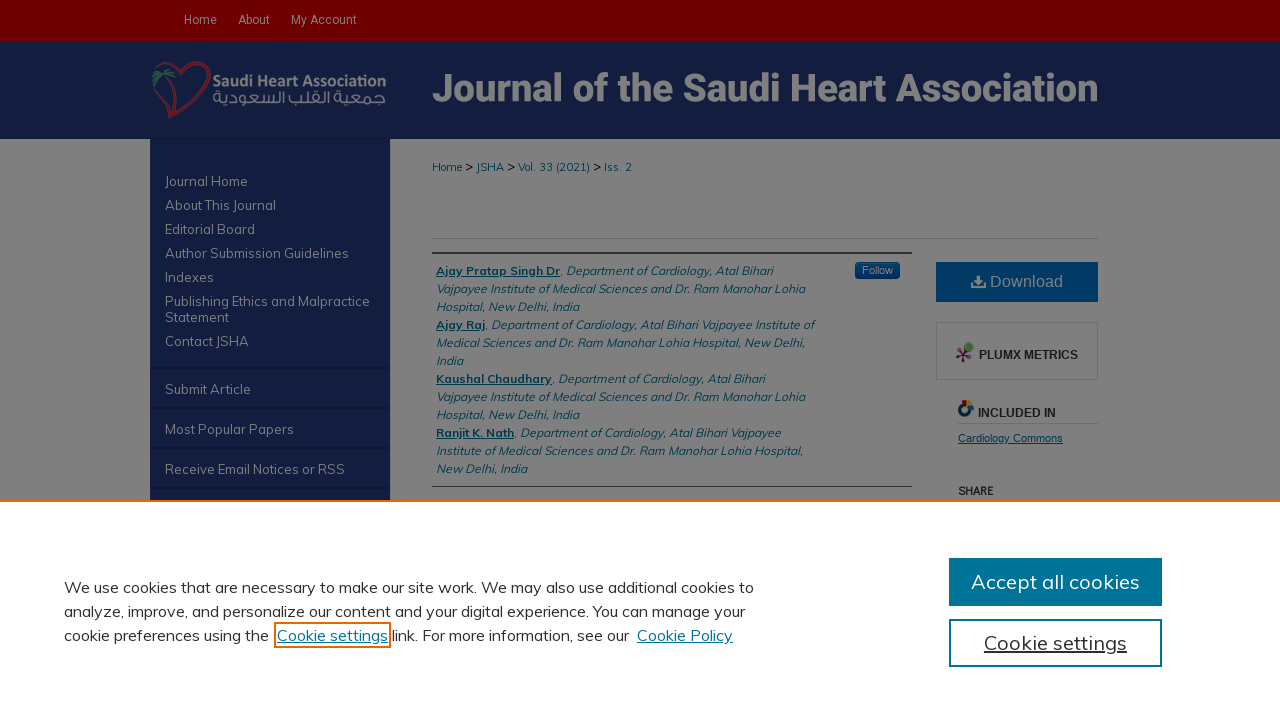

--- FILE ---
content_type: text/html; charset=UTF-8
request_url: https://www.j-saudi-heart.com/jsha/vol33/iss2/12/
body_size: 8168
content:

<!DOCTYPE html>
<html lang="en">
<head><!-- inj yui3-seed: --><script type='text/javascript' src='//cdnjs.cloudflare.com/ajax/libs/yui/3.6.0/yui/yui-min.js'></script><script type='text/javascript' src='//ajax.googleapis.com/ajax/libs/jquery/1.10.2/jquery.min.js'></script><!-- Adobe Analytics --><script type='text/javascript' src='https://assets.adobedtm.com/4a848ae9611a/d0e96722185b/launch-d525bb0064d8.min.js'></script><script type='text/javascript' src=/assets/nr_browser_production.js></script>

<!-- def.1 -->
<meta charset="utf-8">
<meta name="viewport" content="width=device-width">
<title>
"An unusual intracoronary honeycomb pattern in a patient with coronary " by Ajay Pratap Singh Dr, Ajay Raj et al.
</title>


<!-- FILE article_meta-tags.inc --><!-- FILE: /srv/sequoia/main/data/assets/site/article_meta-tags.inc -->
<meta itemprop="name" content="An unusual intracoronary honeycomb pattern in a patient with coronary artery disease with dextrocardia">
<meta property="og:title" content="An unusual intracoronary honeycomb pattern in a patient with coronary artery disease with dextrocardia">
<meta name="twitter:title" content="An unusual intracoronary honeycomb pattern in a patient with coronary artery disease with dextrocardia">
<meta property="article:author" content="Ajay Pratap Singh, Dr">
<meta name="author" content="Ajay Pratap Singh, Dr">
<meta property="article:author" content="Ajay Raj">
<meta name="author" content="Ajay Raj">
<meta property="article:author" content="Kaushal Chaudhary">
<meta name="author" content="Kaushal Chaudhary">
<meta property="article:author" content="Ranjit K Nath">
<meta name="author" content="Ranjit K Nath">
<meta name="robots" content="noodp, noydir">
<meta name="description" content="This case highlights the diagnostic dilemma and emphasis the role of Optical Coherence Tomography (OCT) to differentiate between spontaneous coronary artery dissection and recanalized thrombus with multiple channels in a patient with dextrocardia.">
<meta itemprop="description" content="This case highlights the diagnostic dilemma and emphasis the role of Optical Coherence Tomography (OCT) to differentiate between spontaneous coronary artery dissection and recanalized thrombus with multiple channels in a patient with dextrocardia.">
<meta name="twitter:description" content="This case highlights the diagnostic dilemma and emphasis the role of Optical Coherence Tomography (OCT) to differentiate between spontaneous coronary artery dissection and recanalized thrombus with multiple channels in a patient with dextrocardia.">
<meta property="og:description" content="This case highlights the diagnostic dilemma and emphasis the role of Optical Coherence Tomography (OCT) to differentiate between spontaneous coronary artery dissection and recanalized thrombus with multiple channels in a patient with dextrocardia.">
<meta name="keywords" content="Dextrocardia, OCT, honeycomb, thrombus">
<link rel="license" href="http://creativecommons.org/licenses/by-nc-nd/4.0/">
<meta name="bepress_citation_journal_title" content="Journal of the Saudi Heart Association">
<meta name="bepress_citation_firstpage" content="186">
<meta name="bepress_citation_lastpage" content="190">
<meta name="bepress_citation_author" content="Singh Dr, Ajay Pratap">
<meta name="bepress_citation_author_institution" content="Department of Cardiology, Atal Bihari Vajpayee Institute of Medical Sciences and Dr. Ram Manohar Lohia Hospital, New Delhi, India">
<meta name="bepress_citation_author" content="Raj, Ajay">
<meta name="bepress_citation_author_institution" content="Department of Cardiology, Atal Bihari Vajpayee Institute of Medical Sciences and Dr. Ram Manohar Lohia Hospital, New Delhi, India">
<meta name="bepress_citation_author" content="Chaudhary, Kaushal">
<meta name="bepress_citation_author_institution" content="Department of Cardiology, Atal Bihari Vajpayee Institute of Medical Sciences and Dr. Ram Manohar Lohia Hospital, New Delhi, India">
<meta name="bepress_citation_author" content="Nath, Ranjit K">
<meta name="bepress_citation_author_institution" content="Department of Cardiology, Atal Bihari Vajpayee Institute of Medical Sciences and Dr. Ram Manohar Lohia Hospital, New Delhi, India">
<meta name="bepress_citation_title" content="An unusual intracoronary honeycomb pattern in a patient with coronary artery disease with dextrocardia">
<meta name="bepress_citation_date" content="2021">
<meta name="bepress_citation_volume" content="33">
<meta name="bepress_citation_issue" content="2">
<!-- FILE: /srv/sequoia/main/data/assets/site/ir_download_link.inc -->
<!-- FILE: /srv/sequoia/main/data/assets/site/article_meta-tags.inc (cont) -->
<meta name="bepress_citation_pdf_url" content="https://www.j-saudi-heart.com/cgi/viewcontent.cgi?article=1254&amp;context=jsha">
<meta name="bepress_citation_abstract_html_url" content="https://www.j-saudi-heart.com/jsha/vol33/iss2/12">
<meta name="bepress_citation_publisher" content="Saudi Heart Association">
<meta name="bepress_citation_doi" content="10.37616/2212-5043.1254">
<meta name="bepress_citation_issn" content="2212-5043">
<meta name="bepress_citation_online_date" content="2021/7/8">
<meta name="viewport" content="width=device-width">
<!-- Additional Twitter data -->
<meta name="twitter:card" content="summary">
<!-- Additional Open Graph data -->
<meta property="og:type" content="article">
<meta property="og:url" content="https://www.j-saudi-heart.com/jsha/vol33/iss2/12">
<meta property="og:site_name" content="Journal of the Saudi Heart Association">




<!-- FILE: article_meta-tags.inc (cont) -->
<meta name="bepress_is_article_cover_page" content="1">


<!-- sh.1 -->
<link rel="stylesheet" href="/jsha/ir-journal-style.css" type="text/css" media="screen">
<link rel="alternate" type="application/rss+xml" title="[JOURNAL TITLE] Newsfeed" href="/jsha/recent.rss">
<link rel="shortcut icon" href="/favicon.ico" type="image/x-icon">

<link type="text/css" rel="stylesheet" href="/assets/floatbox/floatbox.css">
<script type="text/javascript" src="/assets/jsUtilities.js"></script>
<script type="text/javascript" src="/assets/footnoteLinks.js"></script>
<link rel="stylesheet" href="/ir-print.css" type="text/css" media="print">
<!--[if IE]>
<link rel="stylesheet" href="/ir-ie.css" type="text/css" media="screen">
<![endif]-->
<!-- end sh.1 -->




<script type="text/javascript">var pageData = {"page":{"environment":"prod","productName":"bpdg","language":"en","name":"ir_journal:volume:issue:article","businessUnit":"els:rp:st"},"visitor":{}};</script>

</head>
<body >
<!-- FILE /srv/sequoia/main/data/assets/site/ir_journal/header.pregen -->
	<!-- FILE: /srv/sequoia/main/data/assets/site/ir_journal/header_inherit.inc --><div id="jsha">
	
    		<!-- FILE: /srv/sequoia/main/data/www.j-saudi-heart.com/assets/header.pregen --><!-- FILE: /srv/sequoia/main/data/assets/site/mobile_nav.inc --><!--[if !IE]>-->
<script src="/assets/scripts/dc-mobile/dc-responsive-nav.js"></script>

<header id="mobile-nav" class="nav-down device-fixed-height" style="visibility: hidden;">
  
  
  <nav class="nav-collapse">
    <ul>
      <li class="menu-item active device-fixed-width"><a href="https://www.j-saudi-heart.com" title="Home" data-scroll >Home</a></li>
      <li class="menu-item device-fixed-width"><a href="https://www.j-saudi-heart.com/do/search/advanced/" title="Search" data-scroll ><i class="icon-search"></i> Search</a></li>
      <li class="menu-item device-fixed-width"><a href="https://www.j-saudi-heart.com/communities.html" title="Browse" data-scroll >Browse Collections</a></li>
      <li class="menu-item device-fixed-width"><a href="/cgi/myaccount.cgi?context=" title="My Account" data-scroll >My Account</a></li>
      <li class="menu-item device-fixed-width"><a href="https://www.j-saudi-heart.com/about.html" title="About" data-scroll >About</a></li>
      <li class="menu-item device-fixed-width"><a href="https://network.bepress.com" title="Digital Commons Network" data-scroll ><img width="16" height="16" alt="DC Network" style="vertical-align:top;" src="/assets/md5images/8e240588cf8cd3a028768d4294acd7d3.png"> Digital Commons Network™</a></li>
    </ul>
  </nav>
</header>

<script src="/assets/scripts/dc-mobile/dc-mobile-nav.js"></script>
<!--<![endif]-->
<!-- FILE: /srv/sequoia/main/data/www.j-saudi-heart.com/assets/header.pregen (cont) -->



<div id="jsha">
	<div id="container">
		<a href="#main" class="skiplink" accesskey="2" >Skip to main content</a>

		
			<div id="navigation">
				<!-- FILE: /srv/sequoia/main/data/www.j-saudi-heart.com/assets/ir_navigation.inc --><div id="tabs"><ul><li id="tabone"><a href="https://www.j-saudi-heart.com" title="Home" ><span>Home</span></a></li><li id="tabtwo"><a href="https://www.j-saudi-heart.com/jsha/about.html" title="About" ><span>About</span></a></li><li id="tabfour"><a href="https://www.j-saudi-heart.com/cgi/myaccount.cgi?context=  " title="My Account" ><span>My Account</span></a></li></ul></div>


<!-- FILE: /srv/sequoia/main/data/www.j-saudi-heart.com/assets/header.pregen (cont) -->
			</div>			
					
			<div id="header">
				<a href="https://www.j-saudi-heart.com" id="banner_link" title="Journal of the Saudi Heart Association" >
					<img id="banner_image" alt="Journal of the Saudi Heart Association" width='980' height='98' src="/assets/md5images/33c3563db21570ef6c15605066271e75.png">
				</a>	
				
					<a href="https://saudi-heart.com/" id="logo_link" title="Saudi Heart Association" >
						<img id="logo_image" alt="Saudi Heart Association" width='240' height='98' src="/assets/md5images/ca8587f0968f545e32ffca80ef66b5b6.png">
					</a>	
				
			</div>
		

		<div id="wrapper">
			<div id="content">
				<div id="main" class="text">
<!-- FILE: /srv/sequoia/main/data/assets/site/ir_journal/header_inherit.inc (cont) -->
    

<!-- FILE: /srv/sequoia/main/data/assets/site/ir_journal/ir_breadcrumb.inc -->
	<ul id="pager">
		<li>&nbsp;</li>
		 
		<li>&nbsp;</li> 
		
	</ul>

<div class="crumbs" role="navigation" aria-label="Breadcrumb">
	<p>
		

		
		
		
			<a href="https://www.j-saudi-heart.com" class="ignore" >Home</a>
		
		
		
		
		
		
		
		
		 <span aria-hidden="true">&gt;</span> 
			<a href="https://www.j-saudi-heart.com/jsha" class="ignore" >JSHA</a>
		
		
		
		 <span aria-hidden="true">&gt;</span> 
			<a href="https://www.j-saudi-heart.com/jsha/vol33" class="ignore" >Vol. 33 (2021)</a>
		
		
		
		
		
		
		 <span aria-hidden="true">&gt;</span> 
			<a href="https://www.j-saudi-heart.com/jsha/vol33/iss2" class="ignore" >Iss. 2</a>
		
		
		
		
		
	</p>
</div>

<div class="clear">&nbsp;</div>
<!-- FILE: /srv/sequoia/main/data/assets/site/ir_journal/header_inherit.inc (cont) -->




	<!-- FILE: /srv/sequoia/main/data/assets/site/ir_journal/volume/issue/ir_journal_logo.inc -->





 





<!-- FILE: /srv/sequoia/main/data/assets/site/ir_journal/header_inherit.inc (cont) -->
<!-- FILE: /srv/sequoia/main/data/assets/site/ir_journal/header.pregen (cont) -->


<script type="text/javascript" src="/assets/floatbox/floatbox.js"></script>
<!-- FILE: /srv/sequoia/main/data/assets/site/ir_journal/article_info.inc --><!-- FILE: /srv/sequoia/main/data/assets/site/openurl.inc -->
<!-- FILE: /srv/sequoia/main/data/assets/site/ir_journal/article_info.inc (cont) -->
<!-- FILE: /srv/sequoia/main/data/assets/site/ir_download_link.inc -->
<!-- FILE: /srv/sequoia/main/data/assets/site/ir_journal/article_info.inc (cont) -->
<!-- FILE: /srv/sequoia/main/data/assets/site/ir_journal/ir_article_header.inc --><div id="sub">
<div id="alpha"><!-- FILE: /srv/sequoia/main/data/assets/site/ir_journal/article_info.inc (cont) --><div id='authors' class='element'>
<h2 class='visually-hidden'>Authors</h2>
<p class="author"><a href='https://www.j-saudi-heart.com/do/search/?q=%28author%3A%22Ajay%20Pratap%20Singh%20Dr%22%20AND%20-bp_author_id%3A%5B%2A%20TO%20%2A%5D%29%20OR%20bp_author_id%3A%28%229ed62a12-f496-4e2d-8a29-c830861542b9%22%29&start=0&context=16474145'><strong>Ajay Pratap Singh Dr</strong>, <em>Department of Cardiology, Atal Bihari Vajpayee Institute of Medical Sciences and Dr. Ram Manohar Lohia Hospital, New Delhi, India</em></a><a rel="nofollow" href="https://network.bepress.com/api/follow/subscribe?user=Y2JhMDU4MWJiZDEyMzgyMw%3D%3D&amp;institution=NGY0ZDc3MmE3ZTBhMzJmYjZlMzk1MzkwZDE1NjEzZDE%3D&amp;format=html" data-follow-set="user:Y2JhMDU4MWJiZDEyMzgyMw== institution:NGY0ZDc3MmE3ZTBhMzJmYjZlMzk1MzkwZDE1NjEzZDE=" title="Follow Ajay Pratap Singh Dr" class="btn followable">Follow</a><br />
<a href='https://www.j-saudi-heart.com/do/search/?q=author%3A%22Ajay%20Raj%22&start=0&context=16474145'><strong>Ajay Raj</strong>, <em>Department of Cardiology, Atal Bihari Vajpayee Institute of Medical Sciences and Dr. Ram Manohar Lohia Hospital, New Delhi, India</em></a><br />
<a href='https://www.j-saudi-heart.com/do/search/?q=author%3A%22Kaushal%20Chaudhary%22&start=0&context=16474145'><strong>Kaushal Chaudhary</strong>, <em>Department of Cardiology, Atal Bihari Vajpayee Institute of Medical Sciences and Dr. Ram Manohar Lohia Hospital, New Delhi, India</em></a><br />
<a href='https://www.j-saudi-heart.com/do/search/?q=author%3A%22Ranjit%20K.%20Nath%22&start=0&context=16474145'><strong>Ranjit K. Nath</strong>, <em>Department of Cardiology, Atal Bihari Vajpayee Institute of Medical Sciences and Dr. Ram Manohar Lohia Hospital, New Delhi, India</em></a><br />
</p></div>
<div class='clear'></div>
<div id='title' class='element'>
<h1><a href='https://www.j-saudi-heart.com/cgi/viewcontent.cgi?article=1254&amp;context=jsha'>An unusual intracoronary honeycomb pattern in a patient with coronary artery disease with dextrocardia</a></h1>
</div>
<div class='clear'></div>
<div id='abstract' class='element'>
<h2 class='field-heading'>Abstract</h2>
<p>This case highlights the diagnostic dilemma and emphasis the role of Optical Coherence Tomography (OCT) to differentiate between spontaneous coronary artery dissection and recanalized thrombus with multiple channels in a patient with dextrocardia.</p>
</div>
<div class='clear'></div>
<div id='recommended_citation' class='element'>
<h2 class='field-heading'>Recommended Citation</h2>
<!-- FILE: /srv/sequoia/main/data/journals/www.j-saudi-heart.com/jsha/assets/ir_citation.inc -->
<p class="citation">
    Singh, Ajay Pratap Dr; Raj, Ajay; Chaudhary, Kaushal; and Nath, Ranjit K.
        (2021)
    "An unusual intracoronary honeycomb pattern in a patient with coronary artery disease with dextrocardia,"
    <em>Journal of the Saudi Heart Association</em>: Vol. 33
    :
        Iss.
        2
    , Article 12.
    <br>
       Available at: <a href="https://doi.org/10.37616/2212-5043.1254" >https://doi.org/10.37616/2212-5043.1254</a>
        <br>
</p>
<!-- FILE: /srv/sequoia/main/data/assets/site/ir_journal/article_info.inc (cont) --></div>
<div class='clear'></div>
<div id='distribution_license' class='element'>
<h2 class='field-heading'>Creative Commons License</h2>
<p><a href="http://creativecommons.org/licenses/by-nc-nd/4.0/"><img alt="Creative Commons Attribution-Noncommercial-No Derivative Works 4.0 License" src="http://i.creativecommons.org/l/by-nc-nd/4.0/88x31.png"></a><br>This work is licensed under a <a href="http://creativecommons.org/licenses/by-nc-nd/4.0/">Creative Commons Attribution-Noncommercial-No Derivative Works 4.0 License</a>.</p>
</div>
<div class='clear'></div>
</div>
    </div>
    <div id='beta_7-3'>
<!-- FILE: /srv/sequoia/main/data/assets/site/info_box_7_3.inc --><!-- FILE: /srv/sequoia/main/data/assets/site/openurl.inc -->
<!-- FILE: /srv/sequoia/main/data/assets/site/info_box_7_3.inc (cont) -->
<!-- FILE: /srv/sequoia/main/data/assets/site/ir_download_link.inc -->
<!-- FILE: /srv/sequoia/main/data/assets/site/info_box_7_3.inc (cont) -->
	<!-- FILE: /srv/sequoia/main/data/assets/site/info_box_download_button.inc --><div class="aside download-button">
      <a id="pdf" class="btn" href="https://www.j-saudi-heart.com/cgi/viewcontent.cgi?article=1254&amp;context=jsha" title="PDF (1.1&nbsp;MB) opens in new window" target="_blank" > 
    	<i class="icon-download-alt" aria-hidden="true"></i>
        Download
      </a>
</div>
<!-- FILE: /srv/sequoia/main/data/assets/site/info_box_7_3.inc (cont) -->
	<!-- FILE: /srv/sequoia/main/data/assets/site/info_box_embargo.inc -->
<!-- FILE: /srv/sequoia/main/data/assets/site/info_box_7_3.inc (cont) -->
<!-- FILE: /srv/sequoia/main/data/assets/site/info_box_custom_upper.inc -->
<!-- FILE: /srv/sequoia/main/data/assets/site/info_box_7_3.inc (cont) -->
<!-- FILE: /srv/sequoia/main/data/assets/site/info_box_openurl.inc -->
<!-- FILE: /srv/sequoia/main/data/assets/site/info_box_7_3.inc (cont) -->
<!-- FILE: /srv/sequoia/main/data/assets/site/info_box_article_metrics.inc -->
<div id="article-stats" class="aside hidden">
    <p class="article-downloads-wrapper hidden"><span id="article-downloads"></span> DOWNLOADS</p>
    <p class="article-stats-date hidden">Since July 08, 2021</p>
    <p class="article-plum-metrics">
        <a href="https://plu.mx/plum/a/?repo_url=https://www.j-saudi-heart.com/jsha/vol33/iss2/12" class="plumx-plum-print-popup plum-bigben-theme" data-badge="true" data-hide-when-empty="true" ></a>
    </p>
</div>
<script type="text/javascript" src="//cdn.plu.mx/widget-popup.js"></script>
<!-- Article Download Counts -->
<script type="text/javascript" src="/assets/scripts/article-downloads.pack.js"></script>
<script type="text/javascript">
    insertDownloads(22352462);
</script>
<!-- Add border to Plum badge & download counts when visible -->
<script>
// bind to event when PlumX widget loads
jQuery('body').bind('plum:widget-load', function(e){
// if Plum badge is visible
  if (jQuery('.PlumX-Popup').length) {
// remove 'hidden' class
  jQuery('#article-stats').removeClass('hidden');
  jQuery('.article-stats-date').addClass('plum-border');
  }
});
// bind to event when page loads
jQuery(window).bind('load',function(e){
// if DC downloads are visible
  if (jQuery('#article-downloads').text().length > 0) {
// add border to aside
  jQuery('#article-stats').removeClass('hidden');
  }
});
</script>
<!-- Adobe Analytics: Download Click Tracker -->
<script>
$(function() {
  // Download button click event tracker for PDFs
  $(".aside.download-button").on("click", "a#pdf", function(event) {
    pageDataTracker.trackEvent('navigationClick', {
      link: {
          location: 'aside download-button',
          name: 'pdf'
      }
    });
  });
  // Download button click event tracker for native files
  $(".aside.download-button").on("click", "a#native", function(event) {
    pageDataTracker.trackEvent('navigationClick', {
        link: {
            location: 'aside download-button',
            name: 'native'
        }
     });
  });
});
</script>
<!-- FILE: /srv/sequoia/main/data/assets/site/info_box_7_3.inc (cont) -->
	<!-- FILE: /srv/sequoia/main/data/assets/site/info_box_disciplines.inc -->
	<div id="beta-disciplines" class="aside">
		<h4>Included in</h4>
	<p>
					<a href="https://network.bepress.com/hgg/discipline/683" title="Cardiology Commons" >Cardiology Commons</a>
	</p>
	</div>
<!-- FILE: /srv/sequoia/main/data/assets/site/info_box_7_3.inc (cont) -->
<!-- FILE: /srv/sequoia/main/data/assets/site/bookmark_widget.inc -->
<div id="share" class="aside">
<h2>Share</h2>
	<div class="a2a_kit a2a_kit_size_24 a2a_default_style">
    	<a class="a2a_button_facebook"></a>
    	<a class="a2a_button_linkedin"></a>
		<a class="a2a_button_whatsapp"></a>
		<a class="a2a_button_email"></a>
    	<a class="a2a_dd"></a>
    	<script async src="https://static.addtoany.com/menu/page.js"></script>
	</div>
</div>
<!-- FILE: /srv/sequoia/main/data/assets/site/info_box_7_3.inc (cont) -->
<!-- FILE: /srv/sequoia/main/data/assets/site/info_box_geolocate.inc --><!-- FILE: /srv/sequoia/main/data/assets/site/ir_geolocate_enabled_and_displayed.inc -->
<!-- FILE: /srv/sequoia/main/data/assets/site/info_box_geolocate.inc (cont) -->
<!-- FILE: /srv/sequoia/main/data/assets/site/info_box_7_3.inc (cont) -->
	<!-- FILE: /srv/sequoia/main/data/assets/site/zotero_coins.inc -->
<span class="Z3988" title="ctx_ver=Z39.88-2004&amp;rft_val_fmt=info%3Aofi%2Ffmt%3Akev%3Amtx%3Ajournal&amp;rft_id=https%3A%2F%2Fwww.j-saudi-heart.com%2Fjsha%2Fvol33%2Fiss2%2F12&amp;rft.atitle=An%20unusual%20intracoronary%20honeycomb%20pattern%20in%20a%20patient%20with%20coronary%20artery%20disease%20with%20dextrocardia&amp;rft.aufirst=Ajay&amp;rft.aulast=Singh&amp;rft.au=Ajay%20Raj&amp;rft.au=Kaushal%20Chaudhary&amp;rft.au=Ranjit%20Nath&amp;rft.jtitle=Journal%20of%20the%20Saudi%20Heart%20Association&amp;rft.volume=33&amp;rft.issue=2&amp;rft.issn=2212-5043&amp;rft.spage=186&amp;rft.epage=190&amp;rft.date=2021-07-08&amp;rft_id=info:doi/10.37616%2F2212-5043.1254">COinS</span>
<!-- FILE: /srv/sequoia/main/data/assets/site/info_box_7_3.inc (cont) -->
<!-- FILE: /srv/sequoia/main/data/assets/site/info_box_custom_lower.inc -->
<!-- FILE: /srv/sequoia/main/data/assets/site/info_box_7_3.inc (cont) -->
<!-- FILE: /srv/sequoia/main/data/assets/site/ir_journal/article_info.inc (cont) --></div>
<div class='clear'>&nbsp;</div>
<!-- FILE: /srv/sequoia/main/data/assets/site/ir_article_custom_fields.inc -->
<!-- FILE: /srv/sequoia/main/data/assets/site/ir_journal/article_info.inc (cont) -->
<!-- FILE: /srv/sequoia/main/data/assets/site/ir_journal/volume/issue/article/index.html (cont) --> 

<!-- FILE /srv/sequoia/main/data/assets/site/ir_journal/footer.pregen -->
	<!-- FILE: /srv/sequoia/main/data/assets/site/ir_journal/footer_inherit_7_8.inc -->					</div>

	<div class="verticalalign">&nbsp;</div>
	<div class="clear">&nbsp;</div>

				</div>

					<div id="sidebar">
						<!-- FILE: /srv/sequoia/main/data/assets/site/ir_journal/ir_journal_sidebar_7_8.inc -->

	<!-- FILE: /srv/sequoia/main/data/journals/www.j-saudi-heart.com/jsha/assets/ir_journal_sidebar_links_7_8.inc --><ul class="sb-custom-journal">
	<li class="sb-home">
		<a href="https://www.j-saudi-heart.com/jsha" title="Journal of the Saudi Heart Association" accesskey="1" >
				Journal Home
		</a>
	</li>
		<li class="sb-about">
			<a href="https://www.j-saudi-heart.com/jsha/about.html" >
				About This Journal
			</a>
		</li>
		<li class="sb-ed-board">
			<a href="https://www.j-saudi-heart.com/jsha/editorialboard.html" >
				Editorial Board
			</a>
		</li>
		<li class="sb-guidelines">
			<a href="https://www.j-saudi-heart.com/jsha/author_submission_guidelines.html" >
				Author Submission Guidelines
			</a>
		</li>
<li class="sb-indexes">
			<a href="https://www.j-saudi-heart.com/jsha/indexes.html" >
				Indexes
			</a>
		</li>
<li class="sb-ethics">
			<a href="https://www.j-saudi-heart.com/jsha/ethics.html" >
				Publishing Ethics and Malpractice Statement  
			</a>
		</li>
<li class="sb-ethics">
			<a href="https://www.j-saudi-heart.com/jsha/contact.html" >
				Contact JSHA
			</a>
		</li>
</ul>
<!-- FILE: /srv/sequoia/main/data/assets/site/ir_journal/ir_journal_sidebar_7_8.inc (cont) -->
		<!-- FILE: /srv/sequoia/main/data/assets/site/urc_badge.inc -->
<!-- FILE: /srv/sequoia/main/data/assets/site/ir_journal/ir_journal_sidebar_7_8.inc (cont) -->
	<!-- FILE: /srv/sequoia/main/data/journals/www.j-saudi-heart.com/jsha/assets/ir_journal_navcontainer_7_8.inc --><div id="navcontainer">
	<ul id="navlist">
			<li>
				<a href="https://www.editorialmanager.com/JSHA/default.aspx" >Submit Article</a>
			</li>
			<li class="sb-popular">
				<a href="https://www.j-saudi-heart.com/jsha/topdownloads.html" title="View the top downloaded papers" >
						Most Popular Papers
				</a>
			</li>
			<li class="sb-rss">
				<a href="https://www.j-saudi-heart.com/jsha/announcements.html" title="Receive notifications of new content" >
					Receive Email Notices or RSS
				</a>
			</li>
	</ul>
<!-- FILE: /srv/sequoia/main/data/assets/site/ir_journal/ir_journal_special_issue_7_8.inc -->
	<div class="vnav">
		<ul>
			<li class="sb-special-label">
				<h3>
						Special Issues:
				</h3>
			</li>
						<li class="sb-special">
							<a href="https://www.j-saudi-heart.com/jsha/vol32/iss5" title="Most Recent Special Issue" >
									Impact of COVID-19 on Cardiac Services in Saudi Arabia
							</a>
						</li>
		</ul>
	</div>
<!-- FILE: /srv/sequoia/main/data/journals/www.j-saudi-heart.com/jsha/assets/ir_journal_navcontainer_7_8.inc (cont) -->
</div><!-- FILE: /srv/sequoia/main/data/assets/site/ir_journal/ir_journal_sidebar_7_8.inc (cont) -->
	<!-- FILE: /srv/sequoia/main/data/journals/www.j-saudi-heart.com/jsha/assets/ir_journal_sidebar_search_7_8.inc --><div class="sidebar-search">
	<form method="post" action="https://www.j-saudi-heart.com/cgi/redirect.cgi" id="browse">
		<label for="url">
			Select a volume and issue:<br>
		<br>
		</label>
		<a href="https://www.sciencedirect.com/journal/journal-of-the-saudi-heart-association/issues" >2009-2019 Vol 21-31</a>
			<br>
			<br>
		<!-- FILE: /srv/sequoia/main/data/journals/www.j-saudi-heart.com/jsha/assets/ir_journal_volume_issue_popup_7_8.inc --><div>
	<span class="border">
								<select name="url" id="url">
							<option value="https://www.j-saudi-heart.com/jsha/all_issues.html">
								2020 - current issue
							</option>
										<option value="https://www.j-saudi-heart.com/jsha/vol37/iss4">
											Vol. 37, 
											Iss. 4
										</option>
										<option value="https://www.j-saudi-heart.com/jsha/vol37/iss3">
											Vol. 37, 
											Iss. 3
										</option>
										<option value="https://www.j-saudi-heart.com/jsha/vol37/iss2">
											Vol. 37, 
											Iss. 2
										</option>
										<option value="https://www.j-saudi-heart.com/jsha/vol37/iss1">
											Vol. 37, 
											Iss. 1
										</option>
										<option value="https://www.j-saudi-heart.com/jsha/vol36/iss4">
											Vol. 36, 
											Iss. 4
										</option>
										<option value="https://www.j-saudi-heart.com/jsha/vol36/iss3">
											Vol. 36, 
											Iss. 3
										</option>
										<option value="https://www.j-saudi-heart.com/jsha/vol36/iss2">
											Vol. 36, 
											Iss. 2
										</option>
										<option value="https://www.j-saudi-heart.com/jsha/vol36/iss1">
											Vol. 36, 
											Iss. 1
										</option>
										<option value="https://www.j-saudi-heart.com/jsha/vol35/iss4">
											Vol. 35, 
											Iss. 4
										</option>
										<option value="https://www.j-saudi-heart.com/jsha/vol35/iss3">
											Vol. 35, 
											Iss. 3
										</option>
										<option value="https://www.j-saudi-heart.com/jsha/vol35/iss2">
											Vol. 35, 
											Iss. 2
										</option>
										<option value="https://www.j-saudi-heart.com/jsha/vol35/iss1">
											Vol. 35, 
											Iss. 1
										</option>
										<option value="https://www.j-saudi-heart.com/jsha/vol34/iss4">
											Vol. 34, 
											Iss. 4
										</option>
										<option value="https://www.j-saudi-heart.com/jsha/vol34/iss3">
											Vol. 34, 
											Iss. 3
										</option>
										<option value="https://www.j-saudi-heart.com/jsha/vol34/iss2">
											Vol. 34, 
											Iss. 2
										</option>
										<option value="https://www.j-saudi-heart.com/jsha/vol34/iss1">
											Vol. 34, 
											Iss. 1
										</option>
										<option value="https://www.j-saudi-heart.com/jsha/vol33/iss4">
											Vol. 33, 
											Iss. 4
										</option>
										<option value="https://www.j-saudi-heart.com/jsha/vol33/iss3">
											Vol. 33, 
											Iss. 3
										</option>
										<option value="https://www.j-saudi-heart.com/jsha/vol33/iss2">
											Vol. 33, 
											Iss. 2
										</option>
										<option value="https://www.j-saudi-heart.com/jsha/vol33/iss1">
											Vol. 33, 
											Iss. 1
										</option>
										<option value="https://www.j-saudi-heart.com/jsha/vol32/iss5">
											Vol. 32, 
											Iss. 5
										</option>
										<option value="https://www.j-saudi-heart.com/jsha/vol32/iss4">
											Vol. 32, 
											Iss. 4
										</option>
										<option value="https://www.j-saudi-heart.com/jsha/vol32/iss3">
											Vol. 32, 
											Iss. 3
										</option>
										<option value="https://www.j-saudi-heart.com/jsha/vol32/iss2">
											Vol. 32, 
											Iss. 2
										</option>
										<option value="https://www.j-saudi-heart.com/jsha/vol32/iss1">
											Vol. 32, 
											Iss. 1
										</option>
						</select>
		<input type="submit" value="Browse" class="searchbutton" style="font-size:11px;">
	</span>
</div>
<!-- FILE: /srv/sequoia/main/data/journals/www.j-saudi-heart.com/jsha/assets/ir_journal_sidebar_search_7_8.inc (cont) -->
			<div style="clear:left;">&nbsp;
			<br>
			<br>
			</div>
	</form>
	<!-- FILE: /srv/sequoia/main/data/assets/site/ir_sidebar_search_7_8.inc --><h2>Search</h2>
<form method='get' action='https://www.j-saudi-heart.com/do/search/' id="sidebar-search">
	<label for="search" accesskey="4">
		Enter search terms:
	</label>
		<div>
			<span class="border">
				<input type="text" name='q' class="search" id="search">
			</span> 
			<input type="submit" value="Search" class="searchbutton" style="font-size:11px;">
		</div>
	<label for="context">
		Select context to search:
	</label> 
		<div>
			<span class="border">
				<select name="fq" id="context">
						<option value='virtual_ancestor_link:"https://www.j-saudi-heart.com/jsha"'>in this journal</option>
					<option value='virtual_ancestor_link:"https://www.j-saudi-heart.com"'>in this repository</option>
					<option value='virtual_ancestor_link:"http:/"'>across all repositories</option>
				</select>
			</span>
		</div>
</form>
<p class="advanced">
		<a href="https://www.j-saudi-heart.com/do/search/advanced/?fq=virtual_ancestor_link:%22https://www.j-saudi-heart.com/jsha%22" >
			Advanced Search
		</a>
</p>
<!-- FILE: /srv/sequoia/main/data/journals/www.j-saudi-heart.com/jsha/assets/ir_journal_sidebar_search_7_8.inc (cont) -->
</div>
<!-- FILE: /srv/sequoia/main/data/assets/site/ir_journal/ir_journal_sidebar_7_8.inc (cont) -->
	<!-- FILE: /srv/sequoia/main/data/assets/site/ir_journal/ir_journal_issn_7_8.inc -->
	<div id="issn">
		<p class="sb-issn">ISSN: 2212-5043</p>
	</div>
	<div class="clear">&nbsp;</div>
<!-- FILE: /srv/sequoia/main/data/assets/site/ir_journal/ir_journal_sidebar_7_8.inc (cont) -->
	<!-- FILE: /srv/sequoia/main/data/assets/site/ir_journal/ir_journal_custom_lower_7_8.inc --><!-- FILE: /srv/sequoia/main/data/assets/site/ir_journal/ir_journal_sidebar_7_8.inc (cont) -->
	<!-- FILE: /srv/sequoia/main/data/journals/www.j-saudi-heart.com/jsha/assets/ir_custom_sidebar_images.inc --><div id="sidebar-images">
				<a href="https://doaj.org/toc/2212-5043" title="Extra Image Link" >
					<img width='220' height='124' src="/assets/md5images/f248a73678a6d68c95cadab257d4387f.gif" alt="">
				</a>
				<a href="" title="Extra Image Link">
					<img width='220' height='220' src="/assets/md5images/0fda2a6679af1062c7db4fc7053e6dc2.gif" alt="">
				</a>
								<a href="" title="Extra Image Link">
					<img width='220' height='78' src="/assets/md5images/2a0500e229e766f675e2d54102d812b8.gif" alt="">
				</a>
</div>
<!-- FILE: /srv/sequoia/main/data/assets/site/ir_journal/ir_journal_sidebar_7_8.inc (cont) -->
	<!-- FILE: /srv/sequoia/main/data/assets/site/ir_sidebar_geolocate.inc --><!-- FILE: /srv/sequoia/main/data/assets/site/ir_geolocate_enabled_and_displayed.inc -->
<!-- FILE: /srv/sequoia/main/data/assets/site/ir_sidebar_geolocate.inc (cont) -->
<!-- FILE: /srv/sequoia/main/data/assets/site/ir_journal/ir_journal_sidebar_7_8.inc (cont) -->
	<!-- FILE: /srv/sequoia/main/data/assets/site/ir_journal/ir_journal_custom_lowest_7_8.inc --><!-- FILE: /srv/sequoia/main/data/assets/site/ir_journal/ir_journal_sidebar_7_8.inc (cont) -->

<!-- FILE: /srv/sequoia/main/data/assets/site/ir_journal/footer_inherit_7_8.inc (cont) -->
							<div class="verticalalign">&nbsp;</div>
					</div>

			</div>

			
				<!-- FILE: /srv/sequoia/main/data/www.j-saudi-heart.com/assets/ir_footer_content.inc --><div id="footer">
	
	
	<!-- FILE: /srv/sequoia/main/data/assets/site/ir_bepress_logo.inc --><div id="bepress">

<a href="https://www.elsevier.com/solutions/digital-commons" title="Elsevier - Digital Commons" >
	<em>Elsevier - Digital Commons</em>
</a>

</div>
<!-- FILE: /srv/sequoia/main/data/www.j-saudi-heart.com/assets/ir_footer_content.inc (cont) -->
		<p>
			<a href="https://www.j-saudi-heart.com" title="Home page" accesskey="1" >
					Home
			</a> | 
			<a href="https://www.j-saudi-heart.com/about.html" title="About" >
					About
			</a> | 
			
			<a href="/cgi/myaccount.cgi?context=" title="My Account Page" accesskey="3" >
					My Account
			</a> | 
			<a href="https://www.j-saudi-heart.com/accessibility.html" title="Accessibility Statement" accesskey="0" >
					Accessibility Statement
			</a>
		</p>
		<p>
    			<a class="secondary-link" href="http://www.bepress.com/privacy.html" title="Privacy Policy" >
                                        Privacy
    			</a>
    			<a class="secondary-link" href="http://www.bepress.com/copyright_infringement.html" title="Copyright Policy" >
                                        Copyright
    			</a>	
		</p> 
	
</div>
<!-- FILE: /srv/sequoia/main/data/assets/site/ir_journal/footer_inherit_7_8.inc (cont) -->
					

		</div>
	</div>
</div>

<!-- FILE: /srv/sequoia/main/data/www.j-saudi-heart.com/assets/ir_analytics.inc --><!-- Global site tag (gtag.js) - Google Analytics -->
<script async src="https://www.googletagmanager.com/gtag/js?id=UA-145157401-22"></script>
<script>
  window.dataLayer = window.dataLayer || [];
  function gtag(){dataLayer.push(arguments);}
  gtag('js', new Date());

  gtag('config', 'UA-145157401-22');
</script><!-- FILE: /srv/sequoia/main/data/assets/site/ir_journal/footer_inherit_7_8.inc (cont) -->

<!-- FILE: /srv/sequoia/main/data/assets/site/ir_journal/footer.pregen (cont) -->

<script type='text/javascript' src='/assets/scripts/bpbootstrap-20160726.pack.js'></script><script type='text/javascript'>BPBootstrap.init({appendCookie:''})</script></body></html>


--- FILE ---
content_type: text/css
request_url: https://www.j-saudi-heart.com/jsha/ir-journal-style.css
body_size: -39
content:
 
	@import url("/jsha/ir-style.css");
	@import url("/ir-custom.css");
	@import url("/jsha/ir-custom.css");
	@import url("/ir-local.css");
	@import url("/jsha/ir-local.css");




--- FILE ---
content_type: text/css
request_url: https://www.j-saudi-heart.com/ir-local.css
body_size: 3017
content:
/* -----------------------------------------------
bepress IR local stylesheet.
Author:   David Stienstra
Version:  February 2020
PLEASE SAVE THIS FILE LOCALLY!
----------------------------------------------- */
@import url('https://fonts.googleapis.com/css?family=Didact+Gothic|Muli:400,700|Roboto&display=swap');
/* ---------------- Meta Elements ---------------- */
    /* --- Meta styles and background --- */
body {
    font: normal 13px/1.5 'Muli', sans-serif;  /* should be medium except when fitting into a fixed container */
    background: #fff url(assets/md5images/ebeb63b0379a786fae54667d41a6a7ee.png) repeat-x left top;
}
/* ---------------- Header ---------------- */
#jsha #header {
    position: relative;  /* needed for logo positioning */
  height: auto !important; /* !important overrides mbl styling */
}
#jsha #banner_image {
    display: block; /* removes descender of inline element */
    width: 980px; /* not necessary if image is sized correctly */
    height: auto !important;  /* avoids warping improperly sized header image / SUP-19994 */
}
    /* --- Logo --- */
#jsha #logo_image {
    position: absolute !important; /* !important overrides mbl styling */
    top: 0;
    left: 0;  /* change to "right:" for right aligned logo */
    width: 24.4897959183% !important;  /* 240 / 980 */
    height: auto !important; /* Important avoides DC assigning incorrect height to logo image */
}
#jsha #header a#banner_link:focus img,
#jsha #header a#logo_link:focus img {
  outline: 1px dashed #d1d1d1;
}
/* ---------------- Navigation ---------------- */
#jsha #navigation,
#jsha #navigation #tabs {
    height: 41px;
    overflow: hidden; /* have seen issues with tabs extending below nav container */
    white-space: nowrap;
}
#jsha #navigation #tabs,
#jsha #navigation #tabs ul,
#jsha #navigation #tabs ul li {
    padding: 0;
    margin: 0;
}
/* Flexbox Navigation July 2018 */
#jsha #navigation #tabs,
#jsha #navigation #tabs ul {
    display: flex;
    justify-content: center; /* "flex-start" for left-aligned tabs, change to "flex-end" for right-aligned tabs, "center" for centered */
    width: 240px;
}
#jsha #navigation #tabs a {
    font: normal 12px 'Roboto', sans-serif;
    display: block;
    width: auto !important; /* fixes "my account" not fitting in container on page load */
    height: 41px;
    line-height: 41px;
    color: #fff;
    transition: 0.3s ease-in-out;
    background-color: transparent;
    padding: 0 10px; /* with arial bold, this fits */
    margin: 0;
    border: 0;
    border-right: 1px solid #ea0001;
}
#jsha #navigation #tabs a:hover,
#jsha #navigation #tabs a:active,
#jsha #navigation #tabs a:focus {
    text-decoration: underline;
}
#jsha #navigation #tabs li:first-child a { padding-left: 15px; }
#jsha #navigation #tabs li:last-child a { padding-right: 15px; }
#jsha #navigation #tabs li:last-child a {
    border-right: none;
}
/* ---------------- Sidebar ---------------- */
#jsha #sidebar {
  padding-top: 24px;
}
#jsha #sidebar h2 {
    font: normal 18px/2 'Didact Gothic', sans-serif;
    color: #fff;
    background: transparent;
    padding: 0;
    margin: 0;
    border: none;
}
#jsha #sidebar a {
    font: normal 13px 'Muli', sans-serif;
    color: #fff;
    text-decoration: none;
}
#jsha #sidebar a:hover,
#jsha #sidebar a:active,
#jsha #sidebar a:focus {
    text-decoration: underline;
}
#jsha #sidebar #sidebar-search label {
    font: normal 13px 'Muli', sans-serif;
    color: #fff;
}
#jsha #sidebar #sidebar-search {
    margin-top: 8px;
    padding-left: 15px;
}
#jsha #sidebar #sidebar-search span.border { background: transparent; }
.searchbutton { cursor: pointer; } /* best practice, should move to ir-layout.css */
#jsha #sidebar ul#side-notify {
  padding-top: 0;
}
/* ---------------- Main Content ---------------- */
#jsha #wrapper { /* for full-length sidebar content background/elements */
    background: url(assets/md5images/b451a817b2bc379164477eec7f46b668.gif) repeat-y left top;
}
/*#jsha #content { padding-top: 16px; }*/
    /* --- Breadcrumbs --- */
#jsha #main.text div.crumbs a:link,
#jsha #main.text div.crumbs a:visited {
    text-decoration: none;
    color: #007398;
}
#jsha #main.text div.crumbs a:hover,
#jsha #main.text div.crumbs a:active,
#jsha #main.text div.crumbs a:focus {
    text-decoration: underline;
    color: #000000;
}
#jsha #dcn-home > #homepage-intro { margin: 15px 0; }
 /* adds space under full-width main-content image */
#jsha #home-page-banner { margin-bottom: 16px; }
    /* --- Headers --- */
#jsha #dcn-home > h2 {
    font: normal 21px 'Didact Gothic', sans-serif;
}
h3 {
    margin: 0;
    text-decoration: underline; }
/* FF 55 takes parent element's color a text-deoration-color (black, usually) */
#dcn-home #cover-browse h3 { color: #007398; }
#jsha #dcn-home #cover-browse h3 a {
    font: 400 17px/1.6 'Muli', sans-serif;
    text-decoration: none;
}
#jsha #dcn-home #cover-browse h3 a:hover,
#jsha #dcn-home #cover-browse h3 a:focus,
#jsha #dcn-home #cover-browse h3 a:active {
    text-decoration: underline;
}
    /* --- Links --- */
#jsha #main.text a:link,
#jsha #main.text a:visited {
    color: #007398; /* declared for #network-icon text */
}
#jsha #main.text a:hover,
#jsha #main.text a:active,
#jsha #main.text a:focus {
    color: #000000;
    text-decoration: underline;
}
    /* PotD / Top DL widgets */
#jsha #dcn-home .box.aag h2,
#jsha #dcn-home .box.potd h2 {
    width: 267px;
    margin: 0;
    font: normal 18px 'Didact Gothic', sans-serif;
    border-bottom: 1px solid #d1d1d1;
}
#jsha #main.text .box a:link,
#jsha #main.text .box a:visited {
    font: bold 13px 'Muli', sans-serif;
    text-decoration: none;
    border-bottom: 1px solid #d1d1d1;
    background: none;
}
#jsha #main.text .box a:hover,
#jsha #main.text .box a:active,
#jsha #main.text .box a:focus {
    text-decoration: underline;
}

#jsha #main.text .box-top.left {
	float: left;
	width: 375px;
  margin-right: 5%;
  min-height: 330px;
  margin-bottom: 2%;
  margin-top: 2%;
}

#jsha #main.text .cover-image {
	float: right;
	width: 225px;
  height: 330px;
  margin-right: 3%;
  margin-bottom: 2%;
  margin-top: 2%;
}
#jsha #main.text #homepage-intro p {
  font-size: 14px;
}
#jsha #dcn-home > #homepage-intro { margin: 15px 0; }
#jsha #main.text .box-top.left p span.site-follow a {
  margin-left: 0;
}
    /* article-level text // default values 12px/13px */
#alpha .element p, #custom-fields .element p { font-size: 12px; }
#alpha .element h4, #custom-fields .element h4 { font-size: 13px; }
/* ---------------- Footer ---------------- */
#jsha #footer,
#jsha #bepress a {
    height: 82px;
    background-color: #212227; }
#jsha #footer p,
#jsha #footer p a {
    font: normal 12px/2 'Roboto', sans-serif;
    color: #fff;
    text-decoration: none;
}
#jsha #footer p:first-of-type { padding-top: 17px } 
#jsha #footer p a:hover,
#jsha #footer p a:active,
#jsha #footer p a:focus {
    text-decoration: underline; }
#bepress a:focus,
#jsha #footer a#footer-logo-link:focus img {
      outline: 1px dashed #d1d1d1;
}
#jsha {
    background: url(assets/md5images/5c88e45e6db23c0a77ee382be697ce54.gif) repeat-x left bottom;
}
/* Additional footer logo */
 
#jsha #footer { position: relative; }
 
a#footer-logo-link { margin: 0; }
 
#footerlogo {
    position: absolute;
    top: 0;
    right: 0;
 }
 /*Sticky Footer */
 #jsha #content {
     min-height: calc(100vh - 221px);  /* 310px varies by site. calculated by summing all fixed heights (header, navigation, footer, fixed margins between these elements) */
 }
 /* Search pages */
 .legacy #jsha #wrapper:after {
     content: none; /* search pages */
 }


/* ---------------- Miscellaneous fixes ---------------- */
    /* --- Advanced Search --- */
.legacy #jsha #wrapper {  background-image: none; }
/* Browse Authors accessibility fix- CSFR-2648 */
#jsha #main.text .authorbrowser p.letters a:hover,
#jsha #main.text .authorbrowser p.letters a:focus {
    background: url(/assets/azMe.jpg) bottom center no-repeat;
    color: #fff;
}
/* ---------------- Mobile ---------------- */
/*fixes bullet underline for Browse Research and Scholarship links*/
.mbl #main #cover-browse h3 { text-decoration: none; }
.mbl #dcn-home .box.aag span,
.mbl #dcn-home .box.potd span {
    display: block;
}
.mbl #jsha #main.text #dcn-home .box.aag h2,
.mbl #jsha #main.text #dcn-home .box.potd h2 {
  width: 100%;
}
header#mobile-nav {
    font-size: 0;
    line-height: 0; }
    
.mbl #footer-logo-link { display: none; }

.mbl #jsha #header,
.mbl #jsha #header a img,
.mbl #jsha #navigation {
    width: 100% !important;
}
.mbl #jsha #header #logo_image {
    position: absolute !important; /* !important overrides mbl styling */
    top: 0;
    left: 0;  /* change to "right:" for right aligned logo */
    width: 24.4897959183% !important;  /* 240 / 980 */
    height: auto !important; /* Important avoides DC assigning incorrect height to logo image */
}

/* mobile footer logo */
.mbl #jsha #footer #bepress a {
	background: transparent url(assets/md5images/c887cbc2a0f1ab22801fc98eefbc482b.gif) center no-repeat !important;
	height: 50px !important;
	margin: 0px !important;
}

.mbl #jsha #footer {
	background-color: #212227 !important;
	background-image: none !important;
}

.mbl #jsha #main.text .cover-image {
  display: none;
}

.mbl #jsha #main.text .box-top.left  {
  width: 100%;
}



--- FILE ---
content_type: text/css
request_url: https://www.j-saudi-heart.com/jsha/ir-local.css
body_size: 1507
content:
/* -----------------------------------------------
Journal local stylesheet.
Author:   David Stienstra
Version:  February 2020
PLEASE SAVE THIS FILE LOCALLY!
----------------------------------------------- */
/* ---------------- Header ---------------- */
#jsha #header {
    position: relative;  /* needed for logo positioning */
  height: auto !important; /* !important overrides mbl styling */
}
#jsha #banner_image {
    display: block;
    width: 980px !important;
    height: auto !important;  /* avoids warping improperly sized header image / SUP-19994 */
}
#jsha #banner_link { line-height: 0; } /* removes header/nav gap in mbl */

    /* --- Highlighted sidebar links --- */
#jsha #sidebar ul#navlist {
    border-top: none; }  /* border added by ir-custom.css by default */
#jsha #sidebar ul#navlist li:first-child a {
    border-top: 2px solid #1c306d; /* border is removed if #navlist has no content */
}
#jsha #sidebar ul#navlist li a {
    color: #fff;
    transition: background 0.3s ease;
    font-weight: normal;
    background: #253b80;
    border-bottom: 2px solid #1c306d;
}
        /* Sidebar link colors */
#jsha #sidebar ul#navlist li a:active,
#jsha #sidebar ul#navlist li a:hover,
#jsha #sidebar ul#navlist li a:focus {
    color: #fff;
    background: #dd0001;
}

#jsha #sidebar .sidebar-search #browse {
  padding-left: 15px;
}

#main.text #sub {
  border-top: 1px solid #d1d1d1;
}
    /* --- Headers --- */
#jsha #main.text .article-list h1,    /* Current Issue - without cover art */
#alpha h1, #series-home h1 {   /* Journals with cover art */
  font: normal 22px 'Didact Gothic', sans-serif; /* Current Issue */
}
#jsha .article-list h2,   /* Article, or other doctype */
#coverart #alpha .article-list h2 {   /* Journals with cover art */
    font: normal 21px 'Didact Gothic', sans-serif;
    background: transparent;   /* removes background and adds a line under doctype header */
    border-bottom: 1px solid #d1d1d1;
    padding-bottom: 0;
    margin-bottom: 25px;
    padding-bottom: 2px;
}
    /* --- Editors and Cover art --- */
#coverart #beta {
    float: right; }
        /* Cover art */
#jsha #coverart #beta .coverart-box h4 {
    font: normal 18px 'Didact Gothic', sans-serif; /* default is 18px */
    color: #000;
    text-align: left;
    text-transform: none;
    border-bottom: 1px solid #d1d1d1; }
#jsha #coverart #beta .coverart-box {
    font: normal 12px 'Muli', sans-serif;
    border: 0; }
#jsha #coverart #beta #coverart-box-container {
    border: 0; }
#coverart #beta { width: auto; }
#jsha #coverart #beta dl  {
    margin-left: 0; }
#jsha #coverart #beta #coverart-editors dt {
    font-size: 12px;
    padding-top: 10px; }
#jsha #coverart #beta #coverart-editors dd {
    padding-top: 3px;
}
/* Replacing rule on line 227 to style all options and not break mobile PDF buttons */
/*#jsha #main.text div.article-list .pdf { width: auto; }*/
#jsha div.article-list .pdf,
#jsha div.article-list .native,
#jsha div.article-list .external,
#jsha div.article-list .none .openurl,
#jsha div.article-list .none,
#jsha div.article-list .metadata-only {
 width: auto;
}
#bepress a:focus {
  outline: 1px dashed #;
}
/* ---------------- Mobile ---------------- */
.mbl #jsha {
    margin-top: 0; }
.mbl #navigation #tabs {
    display: none;
}
.mbl #jsha #sidebar ul#navlist li a {
    padding: 6px 0px;
}
.mbl #jsha #sidebar ul#navlist li {
    padding: 0px;
}
header#mobile-nav {
    font-size: 0;
    line-height: 0; }
.mbl #jsha #header,
.mbl #jsha #header a img,
.mbl #jsha #navigation {
    width: 100% !important;
}

.mbl #sidebar #issn p.sb-issn,
.mbl #sidebar #issn p.sb-extra-issn {
  pointer-events: none;
}

.mbl #sidebar #issn p.sb-issn,
.mbl #sidebar #issn p.sb-extra-issn {
	color: # !important;
	
/* --------------- Customizations for -Badges  MC 05-20-2024 ---------------- */
	
-
#jsha #main.text #badges { align:center; }
#jsha #main.text .badge_logo { padding:33px; }
}
/* Formatting for Editorial Board page 03/17/2020 -mc */

#jsha #content #main.text .editor {
	width: auto;
	height: auto;
	overflow: hidden;
	margin: 5px;
	padding-bottom: 15px; }
	
#jsha #content #main.text .editor img {
	overflow: auto;
	padding: 5px 5px 5px 0px;
	float: right;
	width: auto;
	height: auto; }
/* Sizing for Editorial Board Photos -- 3/14 mc */
#jsha .editor img {max-width: 150px;}
